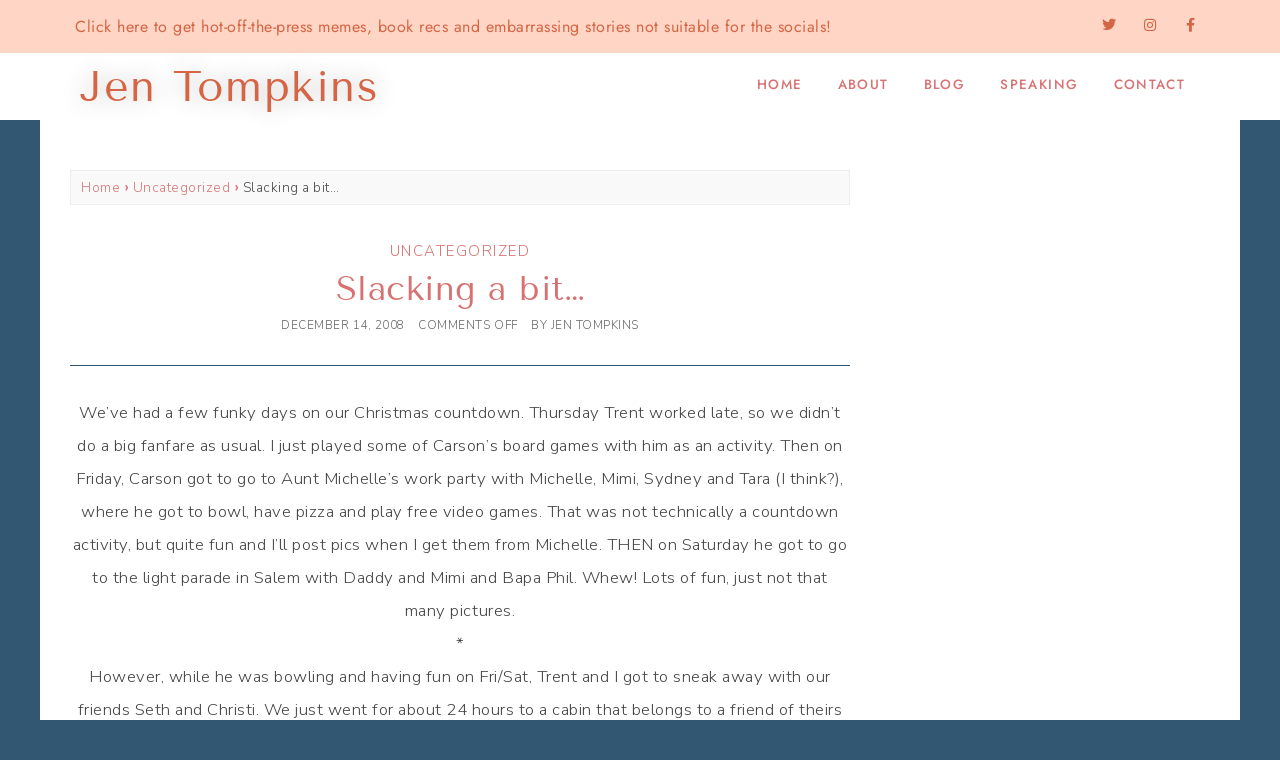

--- FILE ---
content_type: text/html; charset=UTF-8
request_url: https://www.jentompkins.com/2008/12/14/slacking-a-bit/
body_size: 14590
content:
<!DOCTYPE html>
<html lang="en-US">
<head>
<meta charset="UTF-8" />
<meta name="viewport" content="width=device-width, initial-scale=1.0" />
<title>Slacking a bit&#8230; &#8211; Jen Tompkins</title>
<meta name='robots' content='max-image-preview:large' />
<link rel='dns-prefetch' href='//fonts.googleapis.com' />
<link rel="alternate" type="application/rss+xml" title="Jen Tompkins &raquo; Feed" href="https://www.jentompkins.com/feed/" />
<link rel="alternate" title="oEmbed (JSON)" type="application/json+oembed" href="https://www.jentompkins.com/wp-json/oembed/1.0/embed?url=https%3A%2F%2Fwww.jentompkins.com%2F2008%2F12%2F14%2Fslacking-a-bit%2F" />
<link rel="alternate" title="oEmbed (XML)" type="text/xml+oembed" href="https://www.jentompkins.com/wp-json/oembed/1.0/embed?url=https%3A%2F%2Fwww.jentompkins.com%2F2008%2F12%2F14%2Fslacking-a-bit%2F&#038;format=xml" />
<link rel="preconnect" href="https://fonts.gstatic.com" crossorigin>
<link rel="preload" href="https://www.jentompkins.com/wp-content/themes/ChicSavvy/fontawesome/webfonts/fa-brands-400.woff2" as="font" type="font/woff2" crossorigin>
<link rel="preload" href="https://www.jentompkins.com/wp-content/themes/ChicSavvy/fontawesome/webfonts/fa-solid-900.woff2" as="font" type="font/woff2" crossorigin>
<style id='wp-img-auto-sizes-contain-inline-css' type='text/css'>
img:is([sizes=auto i],[sizes^="auto," i]){contain-intrinsic-size:3000px 1500px}
/*# sourceURL=wp-img-auto-sizes-contain-inline-css */
</style>
<link rel='stylesheet' id='ace-style-css' href='https://www.jentompkins.com/wp-content/themes/ChicSavvy/style.css?ver=6.9' type='text/css' media='all' />
<link rel='stylesheet' id='ace-fonts-css' href='https://www.jentompkins.com/wp-content/themes/ChicSavvy/style-fonts.css?ver=6.9' type='text/css' media='all' />
<link rel='stylesheet' id='google-webfont-css' href='//fonts.googleapis.com/css2?family=Muli%3Aital%2Cwght%400%2C400%3B0%2C600%3B0%2C700%3B0%2C800%3B0%2C900%3B1%2C400%3B1%2C600%3B1%2C700%3B1%2C800%3B1%2C900&#038;display=swap&#038;ver=6.9' type='text/css' media='all' />
<link rel='stylesheet' id='sbi_styles-css' href='https://www.jentompkins.com/wp-content/plugins/instagram-feed/css/sbi-styles.min.css?ver=6.10.0' type='text/css' media='all' />
<style id='wp-emoji-styles-inline-css' type='text/css'>

	img.wp-smiley, img.emoji {
		display: inline !important;
		border: none !important;
		box-shadow: none !important;
		height: 1em !important;
		width: 1em !important;
		margin: 0 0.07em !important;
		vertical-align: -0.1em !important;
		background: none !important;
		padding: 0 !important;
	}
/*# sourceURL=wp-emoji-styles-inline-css */
</style>
<link rel='stylesheet' id='wp-block-library-css' href='https://www.jentompkins.com/wp-includes/css/dist/block-library/style.min.css?ver=6.9' type='text/css' media='all' />
<style id='classic-theme-styles-inline-css' type='text/css'>
/*! This file is auto-generated */
.wp-block-button__link{color:#fff;background-color:#32373c;border-radius:9999px;box-shadow:none;text-decoration:none;padding:calc(.667em + 2px) calc(1.333em + 2px);font-size:1.125em}.wp-block-file__button{background:#32373c;color:#fff;text-decoration:none}
/*# sourceURL=/wp-includes/css/classic-themes.min.css */
</style>
<style id='global-styles-inline-css' type='text/css'>
:root{--wp--preset--aspect-ratio--square: 1;--wp--preset--aspect-ratio--4-3: 4/3;--wp--preset--aspect-ratio--3-4: 3/4;--wp--preset--aspect-ratio--3-2: 3/2;--wp--preset--aspect-ratio--2-3: 2/3;--wp--preset--aspect-ratio--16-9: 16/9;--wp--preset--aspect-ratio--9-16: 9/16;--wp--preset--color--black: #000000;--wp--preset--color--cyan-bluish-gray: #abb8c3;--wp--preset--color--white: #ffffff;--wp--preset--color--pale-pink: #f78da7;--wp--preset--color--vivid-red: #cf2e2e;--wp--preset--color--luminous-vivid-orange: #ff6900;--wp--preset--color--luminous-vivid-amber: #fcb900;--wp--preset--color--light-green-cyan: #7bdcb5;--wp--preset--color--vivid-green-cyan: #00d084;--wp--preset--color--pale-cyan-blue: #8ed1fc;--wp--preset--color--vivid-cyan-blue: #0693e3;--wp--preset--color--vivid-purple: #9b51e0;--wp--preset--gradient--vivid-cyan-blue-to-vivid-purple: linear-gradient(135deg,rgb(6,147,227) 0%,rgb(155,81,224) 100%);--wp--preset--gradient--light-green-cyan-to-vivid-green-cyan: linear-gradient(135deg,rgb(122,220,180) 0%,rgb(0,208,130) 100%);--wp--preset--gradient--luminous-vivid-amber-to-luminous-vivid-orange: linear-gradient(135deg,rgb(252,185,0) 0%,rgb(255,105,0) 100%);--wp--preset--gradient--luminous-vivid-orange-to-vivid-red: linear-gradient(135deg,rgb(255,105,0) 0%,rgb(207,46,46) 100%);--wp--preset--gradient--very-light-gray-to-cyan-bluish-gray: linear-gradient(135deg,rgb(238,238,238) 0%,rgb(169,184,195) 100%);--wp--preset--gradient--cool-to-warm-spectrum: linear-gradient(135deg,rgb(74,234,220) 0%,rgb(151,120,209) 20%,rgb(207,42,186) 40%,rgb(238,44,130) 60%,rgb(251,105,98) 80%,rgb(254,248,76) 100%);--wp--preset--gradient--blush-light-purple: linear-gradient(135deg,rgb(255,206,236) 0%,rgb(152,150,240) 100%);--wp--preset--gradient--blush-bordeaux: linear-gradient(135deg,rgb(254,205,165) 0%,rgb(254,45,45) 50%,rgb(107,0,62) 100%);--wp--preset--gradient--luminous-dusk: linear-gradient(135deg,rgb(255,203,112) 0%,rgb(199,81,192) 50%,rgb(65,88,208) 100%);--wp--preset--gradient--pale-ocean: linear-gradient(135deg,rgb(255,245,203) 0%,rgb(182,227,212) 50%,rgb(51,167,181) 100%);--wp--preset--gradient--electric-grass: linear-gradient(135deg,rgb(202,248,128) 0%,rgb(113,206,126) 100%);--wp--preset--gradient--midnight: linear-gradient(135deg,rgb(2,3,129) 0%,rgb(40,116,252) 100%);--wp--preset--font-size--small: 13px;--wp--preset--font-size--medium: 20px;--wp--preset--font-size--large: 36px;--wp--preset--font-size--x-large: 42px;--wp--preset--spacing--20: 0.44rem;--wp--preset--spacing--30: 0.67rem;--wp--preset--spacing--40: 1rem;--wp--preset--spacing--50: 1.5rem;--wp--preset--spacing--60: 2.25rem;--wp--preset--spacing--70: 3.38rem;--wp--preset--spacing--80: 5.06rem;--wp--preset--shadow--natural: 6px 6px 9px rgba(0, 0, 0, 0.2);--wp--preset--shadow--deep: 12px 12px 50px rgba(0, 0, 0, 0.4);--wp--preset--shadow--sharp: 6px 6px 0px rgba(0, 0, 0, 0.2);--wp--preset--shadow--outlined: 6px 6px 0px -3px rgb(255, 255, 255), 6px 6px rgb(0, 0, 0);--wp--preset--shadow--crisp: 6px 6px 0px rgb(0, 0, 0);}:where(.is-layout-flex){gap: 0.5em;}:where(.is-layout-grid){gap: 0.5em;}body .is-layout-flex{display: flex;}.is-layout-flex{flex-wrap: wrap;align-items: center;}.is-layout-flex > :is(*, div){margin: 0;}body .is-layout-grid{display: grid;}.is-layout-grid > :is(*, div){margin: 0;}:where(.wp-block-columns.is-layout-flex){gap: 2em;}:where(.wp-block-columns.is-layout-grid){gap: 2em;}:where(.wp-block-post-template.is-layout-flex){gap: 1.25em;}:where(.wp-block-post-template.is-layout-grid){gap: 1.25em;}.has-black-color{color: var(--wp--preset--color--black) !important;}.has-cyan-bluish-gray-color{color: var(--wp--preset--color--cyan-bluish-gray) !important;}.has-white-color{color: var(--wp--preset--color--white) !important;}.has-pale-pink-color{color: var(--wp--preset--color--pale-pink) !important;}.has-vivid-red-color{color: var(--wp--preset--color--vivid-red) !important;}.has-luminous-vivid-orange-color{color: var(--wp--preset--color--luminous-vivid-orange) !important;}.has-luminous-vivid-amber-color{color: var(--wp--preset--color--luminous-vivid-amber) !important;}.has-light-green-cyan-color{color: var(--wp--preset--color--light-green-cyan) !important;}.has-vivid-green-cyan-color{color: var(--wp--preset--color--vivid-green-cyan) !important;}.has-pale-cyan-blue-color{color: var(--wp--preset--color--pale-cyan-blue) !important;}.has-vivid-cyan-blue-color{color: var(--wp--preset--color--vivid-cyan-blue) !important;}.has-vivid-purple-color{color: var(--wp--preset--color--vivid-purple) !important;}.has-black-background-color{background-color: var(--wp--preset--color--black) !important;}.has-cyan-bluish-gray-background-color{background-color: var(--wp--preset--color--cyan-bluish-gray) !important;}.has-white-background-color{background-color: var(--wp--preset--color--white) !important;}.has-pale-pink-background-color{background-color: var(--wp--preset--color--pale-pink) !important;}.has-vivid-red-background-color{background-color: var(--wp--preset--color--vivid-red) !important;}.has-luminous-vivid-orange-background-color{background-color: var(--wp--preset--color--luminous-vivid-orange) !important;}.has-luminous-vivid-amber-background-color{background-color: var(--wp--preset--color--luminous-vivid-amber) !important;}.has-light-green-cyan-background-color{background-color: var(--wp--preset--color--light-green-cyan) !important;}.has-vivid-green-cyan-background-color{background-color: var(--wp--preset--color--vivid-green-cyan) !important;}.has-pale-cyan-blue-background-color{background-color: var(--wp--preset--color--pale-cyan-blue) !important;}.has-vivid-cyan-blue-background-color{background-color: var(--wp--preset--color--vivid-cyan-blue) !important;}.has-vivid-purple-background-color{background-color: var(--wp--preset--color--vivid-purple) !important;}.has-black-border-color{border-color: var(--wp--preset--color--black) !important;}.has-cyan-bluish-gray-border-color{border-color: var(--wp--preset--color--cyan-bluish-gray) !important;}.has-white-border-color{border-color: var(--wp--preset--color--white) !important;}.has-pale-pink-border-color{border-color: var(--wp--preset--color--pale-pink) !important;}.has-vivid-red-border-color{border-color: var(--wp--preset--color--vivid-red) !important;}.has-luminous-vivid-orange-border-color{border-color: var(--wp--preset--color--luminous-vivid-orange) !important;}.has-luminous-vivid-amber-border-color{border-color: var(--wp--preset--color--luminous-vivid-amber) !important;}.has-light-green-cyan-border-color{border-color: var(--wp--preset--color--light-green-cyan) !important;}.has-vivid-green-cyan-border-color{border-color: var(--wp--preset--color--vivid-green-cyan) !important;}.has-pale-cyan-blue-border-color{border-color: var(--wp--preset--color--pale-cyan-blue) !important;}.has-vivid-cyan-blue-border-color{border-color: var(--wp--preset--color--vivid-cyan-blue) !important;}.has-vivid-purple-border-color{border-color: var(--wp--preset--color--vivid-purple) !important;}.has-vivid-cyan-blue-to-vivid-purple-gradient-background{background: var(--wp--preset--gradient--vivid-cyan-blue-to-vivid-purple) !important;}.has-light-green-cyan-to-vivid-green-cyan-gradient-background{background: var(--wp--preset--gradient--light-green-cyan-to-vivid-green-cyan) !important;}.has-luminous-vivid-amber-to-luminous-vivid-orange-gradient-background{background: var(--wp--preset--gradient--luminous-vivid-amber-to-luminous-vivid-orange) !important;}.has-luminous-vivid-orange-to-vivid-red-gradient-background{background: var(--wp--preset--gradient--luminous-vivid-orange-to-vivid-red) !important;}.has-very-light-gray-to-cyan-bluish-gray-gradient-background{background: var(--wp--preset--gradient--very-light-gray-to-cyan-bluish-gray) !important;}.has-cool-to-warm-spectrum-gradient-background{background: var(--wp--preset--gradient--cool-to-warm-spectrum) !important;}.has-blush-light-purple-gradient-background{background: var(--wp--preset--gradient--blush-light-purple) !important;}.has-blush-bordeaux-gradient-background{background: var(--wp--preset--gradient--blush-bordeaux) !important;}.has-luminous-dusk-gradient-background{background: var(--wp--preset--gradient--luminous-dusk) !important;}.has-pale-ocean-gradient-background{background: var(--wp--preset--gradient--pale-ocean) !important;}.has-electric-grass-gradient-background{background: var(--wp--preset--gradient--electric-grass) !important;}.has-midnight-gradient-background{background: var(--wp--preset--gradient--midnight) !important;}.has-small-font-size{font-size: var(--wp--preset--font-size--small) !important;}.has-medium-font-size{font-size: var(--wp--preset--font-size--medium) !important;}.has-large-font-size{font-size: var(--wp--preset--font-size--large) !important;}.has-x-large-font-size{font-size: var(--wp--preset--font-size--x-large) !important;}
:where(.wp-block-post-template.is-layout-flex){gap: 1.25em;}:where(.wp-block-post-template.is-layout-grid){gap: 1.25em;}
:where(.wp-block-term-template.is-layout-flex){gap: 1.25em;}:where(.wp-block-term-template.is-layout-grid){gap: 1.25em;}
:where(.wp-block-columns.is-layout-flex){gap: 2em;}:where(.wp-block-columns.is-layout-grid){gap: 2em;}
:root :where(.wp-block-pullquote){font-size: 1.5em;line-height: 1.6;}
/*# sourceURL=global-styles-inline-css */
</style>
<link rel='stylesheet' id='bluchic_portfolio_style-css' href='https://www.jentompkins.com/wp-content/plugins/bluchic-portfolio/bluchic_portfolio_style.css?ver=all' type='text/css' media='all' />
<link rel='stylesheet' id='colorbox-css' href='https://www.jentompkins.com/wp-content/themes/ChicSavvy/js/colorbox/colorbox.css?ver=6.9' type='text/css' media='all' />
<link rel='stylesheet' id='elementor-frontend-css' href='https://www.jentompkins.com/wp-content/plugins/elementor/assets/css/frontend.min.css?ver=3.33.4' type='text/css' media='all' />
<link rel='stylesheet' id='elementor-post-1032-css' href='https://www.jentompkins.com/wp-content/uploads/elementor/css/post-1032.css?ver=1768508684' type='text/css' media='all' />
<link rel='stylesheet' id='elementor-post-1033-css' href='https://www.jentompkins.com/wp-content/uploads/elementor/css/post-1033.css?ver=1768508684' type='text/css' media='all' />
<link rel='stylesheet' id='elementor-gf-local-jost-css' href='https://www.jentompkins.com/wp-content/uploads/elementor/google-fonts/css/jost.css?ver=1745371419' type='text/css' media='all' />
<link rel='stylesheet' id='elementor-gf-local-tenorsans-css' href='https://www.jentompkins.com/wp-content/uploads/elementor/google-fonts/css/tenorsans.css?ver=1745371421' type='text/css' media='all' />
<link rel='stylesheet' id='elementor-icons-shared-0-css' href='https://www.jentompkins.com/wp-content/plugins/elementor/assets/lib/font-awesome/css/fontawesome.min.css?ver=5.15.3' type='text/css' media='all' />
<link rel='stylesheet' id='elementor-icons-fa-brands-css' href='https://www.jentompkins.com/wp-content/plugins/elementor/assets/lib/font-awesome/css/brands.min.css?ver=5.15.3' type='text/css' media='all' />
<script type="text/javascript" src="https://www.jentompkins.com/wp-includes/js/jquery/jquery.min.js?ver=3.7.1" id="jquery-core-js"></script>
<script type="text/javascript" src="https://www.jentompkins.com/wp-includes/js/jquery/jquery-migrate.min.js?ver=3.4.1" id="jquery-migrate-js"></script>
<script type="text/javascript" defer src="https://www.jentompkins.com/wp-content/themes/ChicSavvy/js/scripts.js" id="scripts-js"></script>
<link rel="https://api.w.org/" href="https://www.jentompkins.com/wp-json/" /><link rel="alternate" title="JSON" type="application/json" href="https://www.jentompkins.com/wp-json/wp/v2/posts/522" /><link rel="EditURI" type="application/rsd+xml" title="RSD" href="https://www.jentompkins.com/xmlrpc.php?rsd" />
<meta name="generator" content="WordPress 6.9" />
<link rel="canonical" href="https://www.jentompkins.com/2008/12/14/slacking-a-bit/" />
<link rel='shortlink' href='https://www.jentompkins.com/?p=522' />

	<style type="text/css">
							
	a {color: #d87272;} 	
	a:hover {color: #d87272;}	
		
				button:hover, .post-button:hover,
	.article .post-read-more a:hover,
	.input-button:hover, input[type=submit]:hover,
	div.wpforms-container-full .wpforms-form button:hover {
	background: #5eaaad;
			}
			
	.side-search-form .sideform-button:hover {color: #5eaaad;}	
		
	.nav li.nav-button a:hover, .nav li.nav-button .current-menu-item > a, .nav li.nav-button .current-menu-ancestor > a, .nav li.nav-button .current_page_item > a, .nav li.nav-button .current_page_ancestor > a {background: #5eaaad;}	
		
	.article .post-header:after, .side-widget {border-color: #325772;}	
		
		
	.flex-caption {background: #fff7f7;}	
		
		
		
		
		
	.footer-widget h6 {color: #5eaaad;}	
		
															
																
		
		
		
	.container {background: #ffffff;}	
		
			.wp-block-button .wp-block-button__link:hover {background: #5eaaad; }
	.wp-block-button.is-style-outline .wp-block-button__link:hover {background: transparent; border-color: #5eaaad; color: #5eaaad;}
		  </style>
<meta name="generator" content="Elementor 3.33.4; features: additional_custom_breakpoints; settings: css_print_method-external, google_font-enabled, font_display-auto">
			<style>
				.e-con.e-parent:nth-of-type(n+4):not(.e-lazyloaded):not(.e-no-lazyload),
				.e-con.e-parent:nth-of-type(n+4):not(.e-lazyloaded):not(.e-no-lazyload) * {
					background-image: none !important;
				}
				@media screen and (max-height: 1024px) {
					.e-con.e-parent:nth-of-type(n+3):not(.e-lazyloaded):not(.e-no-lazyload),
					.e-con.e-parent:nth-of-type(n+3):not(.e-lazyloaded):not(.e-no-lazyload) * {
						background-image: none !important;
					}
				}
				@media screen and (max-height: 640px) {
					.e-con.e-parent:nth-of-type(n+2):not(.e-lazyloaded):not(.e-no-lazyload),
					.e-con.e-parent:nth-of-type(n+2):not(.e-lazyloaded):not(.e-no-lazyload) * {
						background-image: none !important;
					}
				}
			</style>
			<style type="text/css" id="custom-background-css">
body.custom-background { background-color: #325772; }
</style>
	<link rel="icon" href="https://www.jentompkins.com/wp-content/uploads/2021/05/Favicon-3.jpg" sizes="32x32" />
<link rel="icon" href="https://www.jentompkins.com/wp-content/uploads/2021/05/Favicon-3.jpg" sizes="192x192" />
<link rel="apple-touch-icon" href="https://www.jentompkins.com/wp-content/uploads/2021/05/Favicon-3.jpg" />
<meta name="msapplication-TileImage" content="https://www.jentompkins.com/wp-content/uploads/2021/05/Favicon-3.jpg" />
</head>

<body class="wp-singular post-template-default single single-post postid-522 single-format-standard custom-background wp-theme-ChicSavvy elementor-default elementor-kit-1922" itemscope itemtype="https://schema.org/WebPage">


<span class="back-top"><i class="fas fa-angle-up"></i></span>




<section class="wrap">

  <header class="header" id="header" itemscope itemtype="https://schema.org/WPHeader">  	<div class="hidden">
		<h5 class="site-title"><a href="https://www.jentompkins.com" rel="home" itemprop="url">Jen Tompkins</a></h5>		<p class="site-description"></p>
	</div>
    		<div data-elementor-type="wp-post" data-elementor-id="1032" class="elementor elementor-1032">
						<section class="elementor-section elementor-top-section elementor-element elementor-element-53f3e674 elementor-section-stretched elementor-section-full_width elementor-section-height-default elementor-section-height-default" data-id="53f3e674" data-element_type="section" data-settings="{&quot;stretch_section&quot;:&quot;section-stretched&quot;,&quot;background_background&quot;:&quot;classic&quot;}">
						<div class="elementor-container elementor-column-gap-narrow">
					<div class="elementor-column elementor-col-100 elementor-top-column elementor-element elementor-element-1fa2da" data-id="1fa2da" data-element_type="column">
			<div class="elementor-widget-wrap elementor-element-populated">
						<section class="elementor-section elementor-inner-section elementor-element elementor-element-809a15 elementor-section-content-middle elementor-section-boxed elementor-section-height-default elementor-section-height-default" data-id="809a15" data-element_type="section">
						<div class="elementor-container elementor-column-gap-narrow">
					<div class="elementor-column elementor-col-50 elementor-inner-column elementor-element elementor-element-5807c172" data-id="5807c172" data-element_type="column">
			<div class="elementor-widget-wrap elementor-element-populated">
						<div class="elementor-element elementor-element-6e0eb346 elementor-widget elementor-widget-heading" data-id="6e0eb346" data-element_type="widget" data-widget_type="heading.default">
				<div class="elementor-widget-container">
					<h2 class="elementor-heading-title elementor-size-default"><a href="https://mailchi.mp/62bb1d769f42/newsletter-subscription" target="_blank">Click here to get hot-off-the-press memes, book recs and embarrassing stories not suitable for the socials!</a></h2>				</div>
				</div>
					</div>
		</div>
				<div class="elementor-column elementor-col-50 elementor-inner-column elementor-element elementor-element-14a817fa" data-id="14a817fa" data-element_type="column">
			<div class="elementor-widget-wrap elementor-element-populated">
						<div class="elementor-element elementor-element-111bc184 elementor-shape-circle e-grid-align-mobile-center e-grid-align-right elementor-grid-mobile-0 elementor-grid-0 elementor-widget elementor-widget-social-icons" data-id="111bc184" data-element_type="widget" data-widget_type="social-icons.default">
				<div class="elementor-widget-container">
							<div class="elementor-social-icons-wrapper elementor-grid" role="list">
							<span class="elementor-grid-item" role="listitem">
					<a class="elementor-icon elementor-social-icon elementor-social-icon-twitter elementor-repeater-item-22c04b7" href="https://twitter.com/jentompkins" target="_blank" rel="noopener">
						<span class="elementor-screen-only">Twitter</span>
						<i aria-hidden="true" class="fab fa-twitter"></i>					</a>
				</span>
							<span class="elementor-grid-item" role="listitem">
					<a class="elementor-icon elementor-social-icon elementor-social-icon-instagram elementor-repeater-item-2788455" href="https://instagram.com/jenbunchtompkins" target="_blank" rel="noopener">
						<span class="elementor-screen-only">Instagram</span>
						<i aria-hidden="true" class="fab fa-instagram"></i>					</a>
				</span>
							<span class="elementor-grid-item" role="listitem">
					<a class="elementor-icon elementor-social-icon elementor-social-icon-facebook-f elementor-repeater-item-c6be3ac" href="https://www.facebook.com/jen.bunchtompkins" target="_blank" rel="noopener">
						<span class="elementor-screen-only">Facebook-f</span>
						<i aria-hidden="true" class="fab fa-facebook-f"></i>					</a>
				</span>
					</div>
						</div>
				</div>
					</div>
		</div>
					</div>
		</section>
					</div>
		</div>
					</div>
		</section>
				<section class="elementor-section elementor-top-section elementor-element elementor-element-61beb64 elementor-section-boxed elementor-section-height-default elementor-section-height-default" data-id="61beb64" data-element_type="section">
						<div class="elementor-container elementor-column-gap-default">
					<div class="elementor-column elementor-col-50 elementor-top-column elementor-element elementor-element-88f54be" data-id="88f54be" data-element_type="column">
			<div class="elementor-widget-wrap elementor-element-populated">
						<div class="elementor-element elementor-element-05da63c elementor-widget elementor-widget-heading" data-id="05da63c" data-element_type="widget" data-widget_type="heading.default">
				<div class="elementor-widget-container">
					<h2 class="elementor-heading-title elementor-size-default">Jen Tompkins</h2>				</div>
				</div>
					</div>
		</div>
				<div class="elementor-column elementor-col-50 elementor-top-column elementor-element elementor-element-13a223f" data-id="13a223f" data-element_type="column">
			<div class="elementor-widget-wrap elementor-element-populated">
						<div class="elementor-element elementor-element-d8625a8 nav nav-right elementor-widget elementor-widget-wp-widget-nav_menu" data-id="d8625a8" data-element_type="widget" data-widget_type="wp-widget-nav_menu.default">
				<div class="elementor-widget-container">
					<div class="menu-chicsavvy-menu-container"><ul id="menu-chicsavvy-menu" class="menu"><li id="menu-item-1956" class="menu-item menu-item-type-post_type menu-item-object-page menu-item-home menu-item-1956"><a href="https://www.jentompkins.com/">Home</a></li>
<li id="menu-item-1930" class="menu-item menu-item-type-post_type menu-item-object-page menu-item-1930"><a href="https://www.jentompkins.com/about/">About</a></li>
<li id="menu-item-1957" class="menu-item menu-item-type-post_type menu-item-object-page current_page_parent menu-item-1957"><a href="https://www.jentompkins.com/blog/">Blog</a></li>
<li id="menu-item-2175" class="menu-item menu-item-type-post_type menu-item-object-page menu-item-2175"><a href="https://www.jentompkins.com/speaking-2-0/">Speaking</a></li>
<li id="menu-item-1958" class="menu-item menu-item-type-post_type menu-item-object-page menu-item-1958"><a href="https://www.jentompkins.com/contact-2/">Contact</a></li>
</ul></div>				</div>
				</div>
					</div>
		</div>
					</div>
		</section>
				</div>
		  </header>
  
<section class="container">

<main class="section">

	<div class="breadcrumb" itemprop="breadcrumb"><a href="https://www.jentompkins.com">Home</a>  <a href="https://www.jentompkins.com/category/uncategorized/">Uncategorized</a>  <span class="current">Slacking a bit&#8230;</span></div>
	
		<article class="article post-522 post type-post status-publish format-standard hentry category-uncategorized" id="post-522" itemscope itemprop="mainEntity" itemtype="https://schema.org/CreativeWork">

            <div class="post-category"><a href="https://www.jentompkins.com/category/uncategorized/" rel="category tag">Uncategorized</a></div>          <header class="post-header">
					<h1 class="post-title entry-title" itemprop="headline"><a itemscope itemprop="mainEntityOfPage" itemType="https://schema.org/WebPage" href="https://www.jentompkins.com/2008/12/14/slacking-a-bit/" rel="bookmark" title="Slacking a bit&#8230;" target="_blank">Slacking a bit&#8230;</a></h1>
		        <ul class="post-meta">
      <li class="post-date"><span itemprop="dateModified"><time itemprop="datePublished" content="December 14, 2008" class="updated">December 14, 2008</time></span></li>      <!--<li class="post-category"><a href="https://www.jentompkins.com/category/uncategorized/" rel="category tag">Uncategorized</a></li>-->
      <li class="post-comment"><span>Comments Off<span class="screen-reader-text"> on Slacking a bit&#8230;</span></span></li>      <li class="post-author">by <span itemprop="author" itemscope itemtype="https://schema.org/Person" class="author vcard"><span itemprop="name" class="fn">Jen Tompkins</span></span></li>    </ul><!-- .post-meta -->
      </header>

	<article class="post-content entry-content" itemprop="text">

		<div align="center">We&#8217;ve had a few funky days on our Christmas countdown. Thursday Trent worked late, so we didn&#8217;t do a big fanfare as usual. I just played some of Carson&#8217;s board games with him as an activity. Then on Friday, Carson got to go to Aunt Michelle&#8217;s work party with Michelle, Mimi, Sydney and Tara (I think?), where he got to bowl, have pizza and play free video games. That was not technically a countdown activity, but quite fun and I&#8217;ll post pics when I get them from Michelle. THEN on Saturday he got to go to the light parade in Salem with Daddy and Mimi and Bapa Phil. Whew! Lots of fun, just not that many pictures.</div>
<div align="center">*</div>
<div align="center">However, while he was bowling and having fun on Fri/Sat, Trent and I got to sneak away with our friends Seth and Christi. We just went for about 24 hours to a cabin that belongs to a friend of theirs about 45 minutes away. It was so fun to have an entire afternoon and evening to just relax, hang out, eat, play games, watch movies&#8230;so fun! This is blurry, but it is a pic of the view out the living room window where we stayed. It was along the North Fork of the Santiam river for those of you who would know what I&#8217;m talking about.<a href="http://3.bp.blogspot.com/_1mkJudRFK94/SUV5IlKZiAI/AAAAAAAAC8w/_QT9U4Kh1kM/s1600-h/12-14+013.jpg" rel="colorbox" class="colorbox"><img decoding="async" id="BLOGGER_PHOTO_ID_5279759326483417090" style="DISPLAY: block; MARGIN: 0px auto 10px; WIDTH: 320px; CURSOR: hand; HEIGHT: 240px; TEXT-ALIGN: center" alt="" src="http://3.bp.blogspot.com/_1mkJudRFK94/SUV5IlKZiAI/AAAAAAAAC8w/_QT9U4Kh1kM/s320/12-14+013.jpg" border="0" /></a> We borrowed Rock Band and played it a lot. 🙂 Look at the concentration on our faces!<br /><a href="http://4.bp.blogspot.com/_1mkJudRFK94/SUV5Gud-vqI/AAAAAAAAC8o/lfcqgoa0i9I/s1600-h/12-14+017.jpg" rel="colorbox" class="colorbox"><img decoding="async" id="BLOGGER_PHOTO_ID_5279759294621728418" style="DISPLAY: block; MARGIN: 0px auto 10px; WIDTH: 320px; CURSOR: hand; HEIGHT: 240px; TEXT-ALIGN: center" alt="" src="http://4.bp.blogspot.com/_1mkJudRFK94/SUV5Gud-vqI/AAAAAAAAC8o/lfcqgoa0i9I/s320/12-14+017.jpg" border="0" /></a><br />Switching drummers.<br /><a href="http://3.bp.blogspot.com/_1mkJudRFK94/SUV5GfmuRSI/AAAAAAAAC8g/RemuwIwCuE8/s1600-h/12-14+006.jpg" rel="colorbox" class="colorbox"><img decoding="async" id="BLOGGER_PHOTO_ID_5279759290631865634" style="DISPLAY: block; MARGIN: 0px auto 10px; WIDTH: 320px; CURSOR: hand; HEIGHT: 240px; TEXT-ALIGN: center" alt="" src="http://3.bp.blogspot.com/_1mkJudRFK94/SUV5GfmuRSI/AAAAAAAAC8g/RemuwIwCuE8/s320/12-14+006.jpg" border="0" /></a> Here&#8217;s some pics of Sydney, who got ahold of the instructions for Chutes and Ladders while Carson and I were playing. She helped us follow the rules.<br /><a href="http://2.bp.blogspot.com/_1mkJudRFK94/SUV5GNWm-ZI/AAAAAAAAC8Y/opmbLrrSByM/s1600-h/12-14+001.jpg" rel="colorbox" class="colorbox"><img decoding="async" id="BLOGGER_PHOTO_ID_5279759285732440466" style="DISPLAY: block; MARGIN: 0px auto 10px; WIDTH: 320px; CURSOR: hand; HEIGHT: 240px; TEXT-ALIGN: center" alt="" src="http://2.bp.blogspot.com/_1mkJudRFK94/SUV5GNWm-ZI/AAAAAAAAC8Y/opmbLrrSByM/s320/12-14+001.jpg" border="0" /></a></p>
<div><a href="http://4.bp.blogspot.com/_1mkJudRFK94/SUV5FsUy9eI/AAAAAAAAC8Q/gN5nqUEYGDQ/s1600-h/12-14+005.jpg" rel="colorbox" class="colorbox"><img decoding="async" id="BLOGGER_PHOTO_ID_5279759276866467298" style="DISPLAY: block; MARGIN: 0px auto 10px; WIDTH: 240px; CURSOR: hand; HEIGHT: 320px; TEXT-ALIGN: center" alt="" src="http://4.bp.blogspot.com/_1mkJudRFK94/SUV5FsUy9eI/AAAAAAAAC8Q/gN5nqUEYGDQ/s320/12-14+005.jpg" border="0" /></a></p>
<p></p>
<div></div>
</div>
<p></div>

		
		
		
	</article><!-- .post-content -->

	<footer class="post-footer">

		
		<ul class="footer-navi">
			<li class="previous" rel="prev">&laquo; <a href="https://www.jentompkins.com/2008/12/11/chop-chop-dilly-bars-jesus-and-poop/" rel="prev">Chop-chop, Dilly Bars, Jesus and Poop</a></li>			<li class="next" rel="next"><a href="https://www.jentompkins.com/2008/12/15/long-snow-post/" rel="next">LONG Snow Post</a> &raquo;</li>		</ul>

		
		
	</footer><!-- .post-footer -->

	
</article><!-- .article -->

	
</main><!-- .section -->

<aside class="aside" id="aside" role="complementary" itemscope itemtype="https://schema.org/WPSideBar">
    </aside><!-- .aside -->

  
  </section><!-- .container -->

  
<footer class="footer" id="footer" itemscope itemtype="https://schema.org/WPFooter">		<div data-elementor-type="wp-post" data-elementor-id="1033" class="elementor elementor-1033">
						<section class="elementor-section elementor-top-section elementor-element elementor-element-70703b7 elementor-section-boxed elementor-section-height-default elementor-section-height-default" data-id="70703b7" data-element_type="section" data-settings="{&quot;background_background&quot;:&quot;classic&quot;}">
						<div class="elementor-container elementor-column-gap-default">
					<div class="elementor-column elementor-col-100 elementor-top-column elementor-element elementor-element-3c62314" data-id="3c62314" data-element_type="column" data-settings="{&quot;background_background&quot;:&quot;classic&quot;}">
			<div class="elementor-widget-wrap elementor-element-populated">
						<div class="elementor-element elementor-element-10e28bbd elementor-widget elementor-widget-heading" data-id="10e28bbd" data-element_type="widget" data-widget_type="heading.default">
				<div class="elementor-widget-container">
					<h3 class="elementor-heading-title elementor-size-default"><a href="https://www.instagram.com/jenbunchtompkins">Come say hello on Instagram @jenbunchtompkins</a></h3>				</div>
				</div>
				<div class="elementor-element elementor-element-254ab6ba elementor-widget elementor-widget-shortcode" data-id="254ab6ba" data-element_type="widget" data-widget_type="shortcode.default">
				<div class="elementor-widget-container">
							<div class="elementor-shortcode">
<div id="sb_instagram"  class="sbi sbi_mob_col_1 sbi_tab_col_2 sbi_col_4" style="padding-bottom: 10px; width: 100%;"	 data-feedid="sbi_17841400330960841#4"  data-res="auto" data-cols="4" data-colsmobile="1" data-colstablet="2" data-num="4" data-nummobile="" data-item-padding="5"	 data-shortcode-atts="{&quot;num&quot;:&quot;5&quot;,&quot;cols&quot;:&quot;5&quot;,&quot;imagepadding&quot;:&quot;10&quot;,&quot;disablemobile&quot;:&quot;true&quot;,&quot;showheader&quot;:&quot;false&quot;,&quot;showbutton&quot;:&quot;false&quot;,&quot;showfollow&quot;:&quot;false&quot;}"  data-postid="1033" data-locatornonce="07c576c2b2" data-imageaspectratio="1:1" data-sbi-flags="favorLocal">
	
	<div id="sbi_images"  style="gap: 10px;">
		<div class="sbi_item sbi_type_carousel sbi_new sbi_transition"
	id="sbi_17928516470694233" data-date="1684117385">
	<div class="sbi_photo_wrap">
		<a class="sbi_photo" href="https://www.instagram.com/p/CsPzO1YrFVC/" target="_blank" rel="noopener nofollow"
			data-full-res="https://scontent-iad3-1.cdninstagram.com/v/t51.29350-15/347234085_1027999548181659_338517364120523235_n.jpg?_nc_cat=109&#038;ccb=1-7&#038;_nc_sid=8ae9d6&#038;_nc_ohc=nOv-a8KApbQAX_LMi5v&#038;_nc_ht=scontent-iad3-1.cdninstagram.com&#038;edm=ANo9K5cEAAAA&#038;oh=00_AfCEa-vGSZm0Ds7TNHkdzCAn4rXm9a1hYeTZIdm0QvqSQQ&#038;oe=647451E7"
			data-img-src-set="{&quot;d&quot;:&quot;https:\/\/scontent-iad3-1.cdninstagram.com\/v\/t51.29350-15\/347234085_1027999548181659_338517364120523235_n.jpg?_nc_cat=109&amp;ccb=1-7&amp;_nc_sid=8ae9d6&amp;_nc_ohc=nOv-a8KApbQAX_LMi5v&amp;_nc_ht=scontent-iad3-1.cdninstagram.com&amp;edm=ANo9K5cEAAAA&amp;oh=00_AfCEa-vGSZm0Ds7TNHkdzCAn4rXm9a1hYeTZIdm0QvqSQQ&amp;oe=647451E7&quot;,&quot;150&quot;:&quot;https:\/\/scontent-iad3-1.cdninstagram.com\/v\/t51.29350-15\/347234085_1027999548181659_338517364120523235_n.jpg?_nc_cat=109&amp;ccb=1-7&amp;_nc_sid=8ae9d6&amp;_nc_ohc=nOv-a8KApbQAX_LMi5v&amp;_nc_ht=scontent-iad3-1.cdninstagram.com&amp;edm=ANo9K5cEAAAA&amp;oh=00_AfCEa-vGSZm0Ds7TNHkdzCAn4rXm9a1hYeTZIdm0QvqSQQ&amp;oe=647451E7&quot;,&quot;320&quot;:&quot;https:\/\/scontent-iad3-1.cdninstagram.com\/v\/t51.29350-15\/347234085_1027999548181659_338517364120523235_n.jpg?_nc_cat=109&amp;ccb=1-7&amp;_nc_sid=8ae9d6&amp;_nc_ohc=nOv-a8KApbQAX_LMi5v&amp;_nc_ht=scontent-iad3-1.cdninstagram.com&amp;edm=ANo9K5cEAAAA&amp;oh=00_AfCEa-vGSZm0Ds7TNHkdzCAn4rXm9a1hYeTZIdm0QvqSQQ&amp;oe=647451E7&quot;,&quot;640&quot;:&quot;https:\/\/scontent-iad3-1.cdninstagram.com\/v\/t51.29350-15\/347234085_1027999548181659_338517364120523235_n.jpg?_nc_cat=109&amp;ccb=1-7&amp;_nc_sid=8ae9d6&amp;_nc_ohc=nOv-a8KApbQAX_LMi5v&amp;_nc_ht=scontent-iad3-1.cdninstagram.com&amp;edm=ANo9K5cEAAAA&amp;oh=00_AfCEa-vGSZm0Ds7TNHkdzCAn4rXm9a1hYeTZIdm0QvqSQQ&amp;oe=647451E7&quot;}">
			<span class="sbi-screenreader">Mother’s Day weekend at the coast with our peeps w</span>
			<svg class="svg-inline--fa fa-clone fa-w-16 sbi_lightbox_carousel_icon" aria-hidden="true" aria-label="Clone" data-fa-proƒcessed="" data-prefix="far" data-icon="clone" role="img" xmlns="http://www.w3.org/2000/svg" viewBox="0 0 512 512">
                    <path fill="currentColor" d="M464 0H144c-26.51 0-48 21.49-48 48v48H48c-26.51 0-48 21.49-48 48v320c0 26.51 21.49 48 48 48h320c26.51 0 48-21.49 48-48v-48h48c26.51 0 48-21.49 48-48V48c0-26.51-21.49-48-48-48zM362 464H54a6 6 0 0 1-6-6V150a6 6 0 0 1 6-6h42v224c0 26.51 21.49 48 48 48h224v42a6 6 0 0 1-6 6zm96-96H150a6 6 0 0 1-6-6V54a6 6 0 0 1 6-6h308a6 6 0 0 1 6 6v308a6 6 0 0 1-6 6z"></path>
                </svg>						<img decoding="async" src="https://www.jentompkins.com/wp-content/plugins/instagram-feed/img/placeholder.png" alt="Mother’s Day weekend at the coast with our peeps was a perfect smash of lots of special memories. Bocce ball at sunset, breaking our record of pancakes that has been building for 7 years (101 pancakes for Hwy 101–yes, it is insane and unwise, but how much longer will we have all 7 teenagers with us?!) bonfire s’mores, and 2 gorgeous beach days at the Oregon coast which is like winning the lottery in May!  Grateful for these dear friends and these kids that made me a mom. Sending love to all the mamas in my life, especially my own! ❤️" aria-hidden="true">
		</a>
	</div>
</div><div class="sbi_item sbi_type_carousel sbi_new sbi_transition"
	id="sbi_17992938868902086" data-date="1683645355">
	<div class="sbi_photo_wrap">
		<a class="sbi_photo" href="https://www.instagram.com/p/CsBu55QLMHH/" target="_blank" rel="noopener nofollow"
			data-full-res="https://scontent-iad3-1.cdninstagram.com/v/t51.29350-15/345453389_956793302437739_8335655969464730869_n.jpg?_nc_cat=108&#038;ccb=1-7&#038;_nc_sid=8ae9d6&#038;_nc_ohc=amngBTKNT2AAX_LFEEC&#038;_nc_ht=scontent-iad3-1.cdninstagram.com&#038;edm=ANo9K5cEAAAA&#038;oh=00_AfAaj8kS156dgWcl0L7R9q2T15TF8KAcvm7o1bjWCP1cJA&#038;oe=64730F15"
			data-img-src-set="{&quot;d&quot;:&quot;https:\/\/scontent-iad3-1.cdninstagram.com\/v\/t51.29350-15\/345453389_956793302437739_8335655969464730869_n.jpg?_nc_cat=108&amp;ccb=1-7&amp;_nc_sid=8ae9d6&amp;_nc_ohc=amngBTKNT2AAX_LFEEC&amp;_nc_ht=scontent-iad3-1.cdninstagram.com&amp;edm=ANo9K5cEAAAA&amp;oh=00_AfAaj8kS156dgWcl0L7R9q2T15TF8KAcvm7o1bjWCP1cJA&amp;oe=64730F15&quot;,&quot;150&quot;:&quot;https:\/\/scontent-iad3-1.cdninstagram.com\/v\/t51.29350-15\/345453389_956793302437739_8335655969464730869_n.jpg?_nc_cat=108&amp;ccb=1-7&amp;_nc_sid=8ae9d6&amp;_nc_ohc=amngBTKNT2AAX_LFEEC&amp;_nc_ht=scontent-iad3-1.cdninstagram.com&amp;edm=ANo9K5cEAAAA&amp;oh=00_AfAaj8kS156dgWcl0L7R9q2T15TF8KAcvm7o1bjWCP1cJA&amp;oe=64730F15&quot;,&quot;320&quot;:&quot;https:\/\/scontent-iad3-1.cdninstagram.com\/v\/t51.29350-15\/345453389_956793302437739_8335655969464730869_n.jpg?_nc_cat=108&amp;ccb=1-7&amp;_nc_sid=8ae9d6&amp;_nc_ohc=amngBTKNT2AAX_LFEEC&amp;_nc_ht=scontent-iad3-1.cdninstagram.com&amp;edm=ANo9K5cEAAAA&amp;oh=00_AfAaj8kS156dgWcl0L7R9q2T15TF8KAcvm7o1bjWCP1cJA&amp;oe=64730F15&quot;,&quot;640&quot;:&quot;https:\/\/scontent-iad3-1.cdninstagram.com\/v\/t51.29350-15\/345453389_956793302437739_8335655969464730869_n.jpg?_nc_cat=108&amp;ccb=1-7&amp;_nc_sid=8ae9d6&amp;_nc_ohc=amngBTKNT2AAX_LFEEC&amp;_nc_ht=scontent-iad3-1.cdninstagram.com&amp;edm=ANo9K5cEAAAA&amp;oh=00_AfAaj8kS156dgWcl0L7R9q2T15TF8KAcvm7o1bjWCP1cJA&amp;oe=64730F15&quot;}">
			<span class="sbi-screenreader">Over spring break, the 2 older kids went on a miss</span>
			<svg class="svg-inline--fa fa-clone fa-w-16 sbi_lightbox_carousel_icon" aria-hidden="true" aria-label="Clone" data-fa-proƒcessed="" data-prefix="far" data-icon="clone" role="img" xmlns="http://www.w3.org/2000/svg" viewBox="0 0 512 512">
                    <path fill="currentColor" d="M464 0H144c-26.51 0-48 21.49-48 48v48H48c-26.51 0-48 21.49-48 48v320c0 26.51 21.49 48 48 48h320c26.51 0 48-21.49 48-48v-48h48c26.51 0 48-21.49 48-48V48c0-26.51-21.49-48-48-48zM362 464H54a6 6 0 0 1-6-6V150a6 6 0 0 1 6-6h42v224c0 26.51 21.49 48 48 48h224v42a6 6 0 0 1-6 6zm96-96H150a6 6 0 0 1-6-6V54a6 6 0 0 1 6-6h308a6 6 0 0 1 6 6v308a6 6 0 0 1-6 6z"></path>
                </svg>						<img decoding="async" src="https://www.jentompkins.com/wp-content/plugins/instagram-feed/img/placeholder.png" alt="Over spring break, the 2 older kids went on a mission trip, so we had some special 2-1 time with Asher! We spent a day in Newport at @oregoncoastaquarium and exploring the town. It was so fun to be with this kid! Middle school boys are a unique breed, and sometimes it takes an entire day and undivided attention to really get some good conversations in. We sure love you, Asher Saran!

Also: it appears I’m officially the shortest person in our family. 😆" aria-hidden="true">
		</a>
	</div>
</div><div class="sbi_item sbi_type_carousel sbi_new sbi_transition"
	id="sbi_17973967337473210" data-date="1682710593">
	<div class="sbi_photo_wrap">
		<a class="sbi_photo" href="https://www.instagram.com/p/Crl3_N_v4E0/" target="_blank" rel="noopener nofollow"
			data-full-res="https://scontent-iad3-1.cdninstagram.com/v/t51.29350-15/343320661_634165201379819_8018654957831592778_n.jpg?_nc_cat=102&#038;ccb=1-7&#038;_nc_sid=8ae9d6&#038;_nc_ohc=Lx8zAxyLyIcAX9-Me5L&#038;_nc_ht=scontent-iad3-1.cdninstagram.com&#038;edm=ANo9K5cEAAAA&#038;oh=00_AfBKjt9jT14B10ens_o1gBFp-e-ra5205OyiKk5fT13RyQ&#038;oe=6472DF0F"
			data-img-src-set="{&quot;d&quot;:&quot;https:\/\/scontent-iad3-1.cdninstagram.com\/v\/t51.29350-15\/343320661_634165201379819_8018654957831592778_n.jpg?_nc_cat=102&amp;ccb=1-7&amp;_nc_sid=8ae9d6&amp;_nc_ohc=Lx8zAxyLyIcAX9-Me5L&amp;_nc_ht=scontent-iad3-1.cdninstagram.com&amp;edm=ANo9K5cEAAAA&amp;oh=00_AfBKjt9jT14B10ens_o1gBFp-e-ra5205OyiKk5fT13RyQ&amp;oe=6472DF0F&quot;,&quot;150&quot;:&quot;https:\/\/scontent-iad3-1.cdninstagram.com\/v\/t51.29350-15\/343320661_634165201379819_8018654957831592778_n.jpg?_nc_cat=102&amp;ccb=1-7&amp;_nc_sid=8ae9d6&amp;_nc_ohc=Lx8zAxyLyIcAX9-Me5L&amp;_nc_ht=scontent-iad3-1.cdninstagram.com&amp;edm=ANo9K5cEAAAA&amp;oh=00_AfBKjt9jT14B10ens_o1gBFp-e-ra5205OyiKk5fT13RyQ&amp;oe=6472DF0F&quot;,&quot;320&quot;:&quot;https:\/\/scontent-iad3-1.cdninstagram.com\/v\/t51.29350-15\/343320661_634165201379819_8018654957831592778_n.jpg?_nc_cat=102&amp;ccb=1-7&amp;_nc_sid=8ae9d6&amp;_nc_ohc=Lx8zAxyLyIcAX9-Me5L&amp;_nc_ht=scontent-iad3-1.cdninstagram.com&amp;edm=ANo9K5cEAAAA&amp;oh=00_AfBKjt9jT14B10ens_o1gBFp-e-ra5205OyiKk5fT13RyQ&amp;oe=6472DF0F&quot;,&quot;640&quot;:&quot;https:\/\/scontent-iad3-1.cdninstagram.com\/v\/t51.29350-15\/343320661_634165201379819_8018654957831592778_n.jpg?_nc_cat=102&amp;ccb=1-7&amp;_nc_sid=8ae9d6&amp;_nc_ohc=Lx8zAxyLyIcAX9-Me5L&amp;_nc_ht=scontent-iad3-1.cdninstagram.com&amp;edm=ANo9K5cEAAAA&amp;oh=00_AfBKjt9jT14B10ens_o1gBFp-e-ra5205OyiKk5fT13RyQ&amp;oe=6472DF0F&quot;}">
			<span class="sbi-screenreader">Did we have any idea what we were getting into? No</span>
			<svg class="svg-inline--fa fa-clone fa-w-16 sbi_lightbox_carousel_icon" aria-hidden="true" aria-label="Clone" data-fa-proƒcessed="" data-prefix="far" data-icon="clone" role="img" xmlns="http://www.w3.org/2000/svg" viewBox="0 0 512 512">
                    <path fill="currentColor" d="M464 0H144c-26.51 0-48 21.49-48 48v48H48c-26.51 0-48 21.49-48 48v320c0 26.51 21.49 48 48 48h320c26.51 0 48-21.49 48-48v-48h48c26.51 0 48-21.49 48-48V48c0-26.51-21.49-48-48-48zM362 464H54a6 6 0 0 1-6-6V150a6 6 0 0 1 6-6h42v224c0 26.51 21.49 48 48 48h224v42a6 6 0 0 1-6 6zm96-96H150a6 6 0 0 1-6-6V54a6 6 0 0 1 6-6h308a6 6 0 0 1 6 6v308a6 6 0 0 1-6 6z"></path>
                </svg>						<img decoding="async" src="https://www.jentompkins.com/wp-content/plugins/instagram-feed/img/placeholder.png" alt="Did we have any idea what we were getting into? No. Would I absolutely do it over again in a heartbeat? Yes.

Happy anniversary to the best guy I know, who makes everything better. ❤️ 22 years and counting." aria-hidden="true">
		</a>
	</div>
</div><div class="sbi_item sbi_type_carousel sbi_new sbi_transition"
	id="sbi_17973592604237144" data-date="1681703446">
	<div class="sbi_photo_wrap">
		<a class="sbi_photo" href="https://www.instagram.com/p/CrH3Ai8uA5F/" target="_blank" rel="noopener nofollow"
			data-full-res="https://scontent-iad3-2.cdninstagram.com/v/t51.29350-15/330254305_612006867181188_2646063814446004386_n.jpg?_nc_cat=100&#038;ccb=1-7&#038;_nc_sid=8ae9d6&#038;_nc_ohc=XnCIT7jKRm0AX-gCWlv&#038;_nc_ht=scontent-iad3-2.cdninstagram.com&#038;edm=ANo9K5cEAAAA&#038;oh=00_AfCln9T_FLwDlPTYSwIOcFqw6Z6fztsiERAhMkVA_1h5qA&#038;oe=647362D9"
			data-img-src-set="{&quot;d&quot;:&quot;https:\/\/scontent-iad3-2.cdninstagram.com\/v\/t51.29350-15\/330254305_612006867181188_2646063814446004386_n.jpg?_nc_cat=100&amp;ccb=1-7&amp;_nc_sid=8ae9d6&amp;_nc_ohc=XnCIT7jKRm0AX-gCWlv&amp;_nc_ht=scontent-iad3-2.cdninstagram.com&amp;edm=ANo9K5cEAAAA&amp;oh=00_AfCln9T_FLwDlPTYSwIOcFqw6Z6fztsiERAhMkVA_1h5qA&amp;oe=647362D9&quot;,&quot;150&quot;:&quot;https:\/\/scontent-iad3-2.cdninstagram.com\/v\/t51.29350-15\/330254305_612006867181188_2646063814446004386_n.jpg?_nc_cat=100&amp;ccb=1-7&amp;_nc_sid=8ae9d6&amp;_nc_ohc=XnCIT7jKRm0AX-gCWlv&amp;_nc_ht=scontent-iad3-2.cdninstagram.com&amp;edm=ANo9K5cEAAAA&amp;oh=00_AfCln9T_FLwDlPTYSwIOcFqw6Z6fztsiERAhMkVA_1h5qA&amp;oe=647362D9&quot;,&quot;320&quot;:&quot;https:\/\/scontent-iad3-2.cdninstagram.com\/v\/t51.29350-15\/330254305_612006867181188_2646063814446004386_n.jpg?_nc_cat=100&amp;ccb=1-7&amp;_nc_sid=8ae9d6&amp;_nc_ohc=XnCIT7jKRm0AX-gCWlv&amp;_nc_ht=scontent-iad3-2.cdninstagram.com&amp;edm=ANo9K5cEAAAA&amp;oh=00_AfCln9T_FLwDlPTYSwIOcFqw6Z6fztsiERAhMkVA_1h5qA&amp;oe=647362D9&quot;,&quot;640&quot;:&quot;https:\/\/scontent-iad3-2.cdninstagram.com\/v\/t51.29350-15\/330254305_612006867181188_2646063814446004386_n.jpg?_nc_cat=100&amp;ccb=1-7&amp;_nc_sid=8ae9d6&amp;_nc_ohc=XnCIT7jKRm0AX-gCWlv&amp;_nc_ht=scontent-iad3-2.cdninstagram.com&amp;edm=ANo9K5cEAAAA&amp;oh=00_AfCln9T_FLwDlPTYSwIOcFqw6Z6fztsiERAhMkVA_1h5qA&amp;oe=647362D9&quot;}">
			<span class="sbi-screenreader">This awesome team put on a big event for a bunch o</span>
			<svg class="svg-inline--fa fa-clone fa-w-16 sbi_lightbox_carousel_icon" aria-hidden="true" aria-label="Clone" data-fa-proƒcessed="" data-prefix="far" data-icon="clone" role="img" xmlns="http://www.w3.org/2000/svg" viewBox="0 0 512 512">
                    <path fill="currentColor" d="M464 0H144c-26.51 0-48 21.49-48 48v48H48c-26.51 0-48 21.49-48 48v320c0 26.51 21.49 48 48 48h320c26.51 0 48-21.49 48-48v-48h48c26.51 0 48-21.49 48-48V48c0-26.51-21.49-48-48-48zM362 464H54a6 6 0 0 1-6-6V150a6 6 0 0 1 6-6h42v224c0 26.51 21.49 48 48 48h224v42a6 6 0 0 1-6 6zm96-96H150a6 6 0 0 1-6-6V54a6 6 0 0 1 6-6h308a6 6 0 0 1 6 6v308a6 6 0 0 1-6 6z"></path>
                </svg>						<img decoding="async" src="https://www.jentompkins.com/wp-content/plugins/instagram-feed/img/placeholder.png" alt="This awesome team put on a big event for a bunch of women where we had fun and learned and sang and ate and laughed and talked. Found my newest bestie (@katywatsoncoaching who KILLED it teaching the Word) and just generally loved it all, even though I didn’t take any pics. 🤷🏼‍♀️ My daughter even got to come along to hold babies and hang out with some of her friends, so: win/win. 

Thank you to the dozens of people who played a part in making it happen! Now I’m taking my annual solo sleepover and plan to sleep for 15 hours. But look at that sunset!" aria-hidden="true">
		</a>
	</div>
</div>	</div>

	<div id="sbi_load" >

			<button class="sbi_load_btn"
			type="button" >
			<span class="sbi_btn_text" >Load More...</span>
			<span class="sbi_loader sbi_hidden" style="background-color: rgb(255, 255, 255);" aria-hidden="true"></span>
		</button>
	
			<span class="sbi_follow_btn" >
			<a target="_blank"
				rel="nofollow noopener"  href="https://www.instagram.com/jenbunchtompkins/">
				<svg class="svg-inline--fa fa-instagram fa-w-14" aria-hidden="true" data-fa-processed="" aria-label="Instagram" data-prefix="fab" data-icon="instagram" role="img" viewBox="0 0 448 512">
                    <path fill="currentColor" d="M224.1 141c-63.6 0-114.9 51.3-114.9 114.9s51.3 114.9 114.9 114.9S339 319.5 339 255.9 287.7 141 224.1 141zm0 189.6c-41.1 0-74.7-33.5-74.7-74.7s33.5-74.7 74.7-74.7 74.7 33.5 74.7 74.7-33.6 74.7-74.7 74.7zm146.4-194.3c0 14.9-12 26.8-26.8 26.8-14.9 0-26.8-12-26.8-26.8s12-26.8 26.8-26.8 26.8 12 26.8 26.8zm76.1 27.2c-1.7-35.9-9.9-67.7-36.2-93.9-26.2-26.2-58-34.4-93.9-36.2-37-2.1-147.9-2.1-184.9 0-35.8 1.7-67.6 9.9-93.9 36.1s-34.4 58-36.2 93.9c-2.1 37-2.1 147.9 0 184.9 1.7 35.9 9.9 67.7 36.2 93.9s58 34.4 93.9 36.2c37 2.1 147.9 2.1 184.9 0 35.9-1.7 67.7-9.9 93.9-36.2 26.2-26.2 34.4-58 36.2-93.9 2.1-37 2.1-147.8 0-184.8zM398.8 388c-7.8 19.6-22.9 34.7-42.6 42.6-29.5 11.7-99.5 9-132.1 9s-102.7 2.6-132.1-9c-19.6-7.8-34.7-22.9-42.6-42.6-11.7-29.5-9-99.5-9-132.1s-2.6-102.7 9-132.1c7.8-19.6 22.9-34.7 42.6-42.6 29.5-11.7 99.5-9 132.1-9s102.7-2.6 132.1 9c19.6 7.8 34.7 22.9 42.6 42.6 11.7 29.5 9 99.5 9 132.1s2.7 102.7-9 132.1z"></path>
                </svg>				<span>Follow on Instagram</span>
			</a>
		</span>
	
</div>
		<span class="sbi_resized_image_data" data-feed-id="sbi_17841400330960841#4"
		  data-resized="{&quot;17973592604237144&quot;:{&quot;id&quot;:&quot;330254305_612006867181188_2646063814446004386_n&quot;,&quot;ratio&quot;:&quot;1.00&quot;,&quot;sizes&quot;:{&quot;full&quot;:640,&quot;low&quot;:320,&quot;thumb&quot;:150}},&quot;17973967337473210&quot;:{&quot;id&quot;:&quot;343320661_634165201379819_8018654957831592778_n&quot;,&quot;ratio&quot;:&quot;0.80&quot;,&quot;sizes&quot;:{&quot;full&quot;:640,&quot;low&quot;:320,&quot;thumb&quot;:150}},&quot;17992938868902086&quot;:{&quot;id&quot;:&quot;345453389_956793302437739_8335655969464730869_n&quot;,&quot;ratio&quot;:&quot;1.00&quot;,&quot;sizes&quot;:{&quot;full&quot;:640,&quot;low&quot;:320,&quot;thumb&quot;:150}},&quot;17928516470694233&quot;:{&quot;id&quot;:&quot;347234085_1027999548181659_338517364120523235_n&quot;,&quot;ratio&quot;:&quot;1.00&quot;,&quot;sizes&quot;:{&quot;full&quot;:640,&quot;low&quot;:320,&quot;thumb&quot;:150}}}">
	</span>
	</div>

</div>
						</div>
				</div>
					</div>
		</div>
					</div>
		</section>
				</div>
		</footer>
</section><!-- .wrap -->



<section class="footer-copy" role="contentinfo">
  &copy; Copyright <a href="https://www.jentompkins.com" itemtype="copyrightHolder">Jen Tompkins</a> <span itemtype="copyrightYear" content="2026">2026</span>. Theme by <a href="https://www.bluchic.com">Bluchic</a>.  </section>

</section><!-- .wrap -->

<script type="speculationrules">
{"prefetch":[{"source":"document","where":{"and":[{"href_matches":"/*"},{"not":{"href_matches":["/wp-*.php","/wp-admin/*","/wp-content/uploads/*","/wp-content/*","/wp-content/plugins/*","/wp-content/themes/ChicSavvy/*","/*\\?(.+)"]}},{"not":{"selector_matches":"a[rel~=\"nofollow\"]"}},{"not":{"selector_matches":".no-prefetch, .no-prefetch a"}}]},"eagerness":"conservative"}]}
</script>
<!-- Instagram Feed JS -->
<script type="text/javascript">
var sbiajaxurl = "https://www.jentompkins.com/wp-admin/admin-ajax.php";
</script>
			<script>
				const lazyloadRunObserver = () => {
					const lazyloadBackgrounds = document.querySelectorAll( `.e-con.e-parent:not(.e-lazyloaded)` );
					const lazyloadBackgroundObserver = new IntersectionObserver( ( entries ) => {
						entries.forEach( ( entry ) => {
							if ( entry.isIntersecting ) {
								let lazyloadBackground = entry.target;
								if( lazyloadBackground ) {
									lazyloadBackground.classList.add( 'e-lazyloaded' );
								}
								lazyloadBackgroundObserver.unobserve( entry.target );
							}
						});
					}, { rootMargin: '200px 0px 200px 0px' } );
					lazyloadBackgrounds.forEach( ( lazyloadBackground ) => {
						lazyloadBackgroundObserver.observe( lazyloadBackground );
					} );
				};
				const events = [
					'DOMContentLoaded',
					'elementor/lazyload/observe',
				];
				events.forEach( ( event ) => {
					document.addEventListener( event, lazyloadRunObserver );
				} );
			</script>
			<link rel='stylesheet' id='widget-heading-css' href='https://www.jentompkins.com/wp-content/plugins/elementor/assets/css/widget-heading.min.css?ver=3.33.4' type='text/css' media='all' />
<link rel='stylesheet' id='widget-social-icons-css' href='https://www.jentompkins.com/wp-content/plugins/elementor/assets/css/widget-social-icons.min.css?ver=3.33.4' type='text/css' media='all' />
<link rel='stylesheet' id='e-apple-webkit-css' href='https://www.jentompkins.com/wp-content/plugins/elementor/assets/css/conditionals/apple-webkit.min.css?ver=3.33.4' type='text/css' media='all' />
<link rel='stylesheet' id='swiper-css' href='https://www.jentompkins.com/wp-content/plugins/elementor/assets/lib/swiper/v8/css/swiper.min.css?ver=8.4.5' type='text/css' media='all' />
<link rel='stylesheet' id='e-swiper-css' href='https://www.jentompkins.com/wp-content/plugins/elementor/assets/css/conditionals/e-swiper.min.css?ver=3.33.4' type='text/css' media='all' />
<link rel='stylesheet' id='elementor-icons-css' href='https://www.jentompkins.com/wp-content/plugins/elementor/assets/lib/eicons/css/elementor-icons.min.css?ver=5.44.0' type='text/css' media='all' />
<link rel='stylesheet' id='elementor-post-1922-css' href='https://www.jentompkins.com/wp-content/uploads/elementor/css/post-1922.css?ver=1768508682' type='text/css' media='all' />
<link rel='stylesheet' id='sbistyles-css' href='https://www.jentompkins.com/wp-content/plugins/instagram-feed/css/sbi-styles.min.css?ver=6.10.0' type='text/css' media='all' />
<link rel='stylesheet' id='elementor-gf-local-roboto-css' href='https://www.jentompkins.com/wp-content/uploads/elementor/google-fonts/css/roboto.css?ver=1745371592' type='text/css' media='all' />
<link rel='stylesheet' id='elementor-gf-local-robotoslab-css' href='https://www.jentompkins.com/wp-content/uploads/elementor/google-fonts/css/robotoslab.css?ver=1745371628' type='text/css' media='all' />
<script type="text/javascript" id="thickbox-js-extra">
/* <![CDATA[ */
var thickboxL10n = {"next":"Next \u003E","prev":"\u003C Prev","image":"Image","of":"of","close":"Close","noiframes":"This feature requires inline frames. You have iframes disabled or your browser does not support them.","loadingAnimation":"https://www.jentompkins.com/wp-includes/js/thickbox/loadingAnimation.gif"};
//# sourceURL=thickbox-js-extra
/* ]]> */
</script>
<script type="text/javascript" src="https://www.jentompkins.com/wp-includes/js/thickbox/thickbox.js?ver=3.1-20121105" id="thickbox-js"></script>
<script type="text/javascript" src="https://www.jentompkins.com/wp-content/plugins/bluchic-portfolio/js/jquery.shuffle.min.js" id="bluchic_portfolio_shuffle_script-js"></script>
<script type="text/javascript" defer src="https://www.jentompkins.com/wp-content/themes/ChicSavvy/js/colorbox/jquery.colorbox-min.js" id="colorbox-js"></script>
<script type="text/javascript" src="https://www.jentompkins.com/wp-content/plugins/elementor/assets/js/webpack.runtime.min.js?ver=3.33.4" id="elementor-webpack-runtime-js"></script>
<script type="text/javascript" src="https://www.jentompkins.com/wp-content/plugins/elementor/assets/js/frontend-modules.min.js?ver=3.33.4" id="elementor-frontend-modules-js"></script>
<script type="text/javascript" src="https://www.jentompkins.com/wp-includes/js/jquery/ui/core.min.js?ver=1.13.3" id="jquery-ui-core-js"></script>
<script type="text/javascript" id="elementor-frontend-js-before">
/* <![CDATA[ */
var elementorFrontendConfig = {"environmentMode":{"edit":false,"wpPreview":false,"isScriptDebug":false},"i18n":{"shareOnFacebook":"Share on Facebook","shareOnTwitter":"Share on Twitter","pinIt":"Pin it","download":"Download","downloadImage":"Download image","fullscreen":"Fullscreen","zoom":"Zoom","share":"Share","playVideo":"Play Video","previous":"Previous","next":"Next","close":"Close","a11yCarouselPrevSlideMessage":"Previous slide","a11yCarouselNextSlideMessage":"Next slide","a11yCarouselFirstSlideMessage":"This is the first slide","a11yCarouselLastSlideMessage":"This is the last slide","a11yCarouselPaginationBulletMessage":"Go to slide"},"is_rtl":false,"breakpoints":{"xs":0,"sm":480,"md":768,"lg":1025,"xl":1440,"xxl":1600},"responsive":{"breakpoints":{"mobile":{"label":"Mobile Portrait","value":767,"default_value":767,"direction":"max","is_enabled":true},"mobile_extra":{"label":"Mobile Landscape","value":880,"default_value":880,"direction":"max","is_enabled":false},"tablet":{"label":"Tablet Portrait","value":1024,"default_value":1024,"direction":"max","is_enabled":true},"tablet_extra":{"label":"Tablet Landscape","value":1200,"default_value":1200,"direction":"max","is_enabled":false},"laptop":{"label":"Laptop","value":1366,"default_value":1366,"direction":"max","is_enabled":false},"widescreen":{"label":"Widescreen","value":2400,"default_value":2400,"direction":"min","is_enabled":false}},"hasCustomBreakpoints":false},"version":"3.33.4","is_static":false,"experimentalFeatures":{"additional_custom_breakpoints":true,"home_screen":true,"global_classes_should_enforce_capabilities":true,"e_variables":true,"cloud-library":true,"e_opt_in_v4_page":true,"import-export-customization":true},"urls":{"assets":"https:\/\/www.jentompkins.com\/wp-content\/plugins\/elementor\/assets\/","ajaxurl":"https:\/\/www.jentompkins.com\/wp-admin\/admin-ajax.php","uploadUrl":"https:\/\/www.jentompkins.com\/wp-content\/uploads"},"nonces":{"floatingButtonsClickTracking":"d030e1ca9a"},"swiperClass":"swiper","settings":{"page":[],"editorPreferences":[]},"kit":{"active_breakpoints":["viewport_mobile","viewport_tablet"],"global_image_lightbox":"yes","lightbox_enable_counter":"yes","lightbox_enable_fullscreen":"yes","lightbox_enable_zoom":"yes","lightbox_enable_share":"yes","lightbox_title_src":"title","lightbox_description_src":"description"},"post":{"id":522,"title":"Slacking%20a%20bit%E2%80%A6%20%E2%80%93%20Jen%20Tompkins","excerpt":"","featuredImage":false}};
//# sourceURL=elementor-frontend-js-before
/* ]]> */
</script>
<script type="text/javascript" src="https://www.jentompkins.com/wp-content/plugins/elementor/assets/js/frontend.min.js?ver=3.33.4" id="elementor-frontend-js"></script>
<script type="text/javascript" src="https://www.jentompkins.com/wp-content/plugins/elementor/assets/lib/swiper/v8/swiper.min.js?ver=8.4.5" id="swiper-js"></script>
<script type="text/javascript" id="sbi_scripts-js-extra">
/* <![CDATA[ */
var sb_instagram_js_options = {"font_method":"svg","resized_url":"https://www.jentompkins.com/wp-content/uploads/sb-instagram-feed-images/","placeholder":"https://www.jentompkins.com/wp-content/plugins/instagram-feed/img/placeholder.png","ajax_url":"https://www.jentompkins.com/wp-admin/admin-ajax.php"};
//# sourceURL=sbi_scripts-js-extra
/* ]]> */
</script>
<script type="text/javascript" src="https://www.jentompkins.com/wp-content/plugins/instagram-feed/js/sbi-scripts.min.js?ver=6.10.0" id="sbi_scripts-js"></script>
<script id="wp-emoji-settings" type="application/json">
{"baseUrl":"https://s.w.org/images/core/emoji/17.0.2/72x72/","ext":".png","svgUrl":"https://s.w.org/images/core/emoji/17.0.2/svg/","svgExt":".svg","source":{"concatemoji":"https://www.jentompkins.com/wp-includes/js/wp-emoji-release.min.js?ver=6.9"}}
</script>
<script type="module">
/* <![CDATA[ */
/*! This file is auto-generated */
const a=JSON.parse(document.getElementById("wp-emoji-settings").textContent),o=(window._wpemojiSettings=a,"wpEmojiSettingsSupports"),s=["flag","emoji"];function i(e){try{var t={supportTests:e,timestamp:(new Date).valueOf()};sessionStorage.setItem(o,JSON.stringify(t))}catch(e){}}function c(e,t,n){e.clearRect(0,0,e.canvas.width,e.canvas.height),e.fillText(t,0,0);t=new Uint32Array(e.getImageData(0,0,e.canvas.width,e.canvas.height).data);e.clearRect(0,0,e.canvas.width,e.canvas.height),e.fillText(n,0,0);const a=new Uint32Array(e.getImageData(0,0,e.canvas.width,e.canvas.height).data);return t.every((e,t)=>e===a[t])}function p(e,t){e.clearRect(0,0,e.canvas.width,e.canvas.height),e.fillText(t,0,0);var n=e.getImageData(16,16,1,1);for(let e=0;e<n.data.length;e++)if(0!==n.data[e])return!1;return!0}function u(e,t,n,a){switch(t){case"flag":return n(e,"\ud83c\udff3\ufe0f\u200d\u26a7\ufe0f","\ud83c\udff3\ufe0f\u200b\u26a7\ufe0f")?!1:!n(e,"\ud83c\udde8\ud83c\uddf6","\ud83c\udde8\u200b\ud83c\uddf6")&&!n(e,"\ud83c\udff4\udb40\udc67\udb40\udc62\udb40\udc65\udb40\udc6e\udb40\udc67\udb40\udc7f","\ud83c\udff4\u200b\udb40\udc67\u200b\udb40\udc62\u200b\udb40\udc65\u200b\udb40\udc6e\u200b\udb40\udc67\u200b\udb40\udc7f");case"emoji":return!a(e,"\ud83e\u1fac8")}return!1}function f(e,t,n,a){let r;const o=(r="undefined"!=typeof WorkerGlobalScope&&self instanceof WorkerGlobalScope?new OffscreenCanvas(300,150):document.createElement("canvas")).getContext("2d",{willReadFrequently:!0}),s=(o.textBaseline="top",o.font="600 32px Arial",{});return e.forEach(e=>{s[e]=t(o,e,n,a)}),s}function r(e){var t=document.createElement("script");t.src=e,t.defer=!0,document.head.appendChild(t)}a.supports={everything:!0,everythingExceptFlag:!0},new Promise(t=>{let n=function(){try{var e=JSON.parse(sessionStorage.getItem(o));if("object"==typeof e&&"number"==typeof e.timestamp&&(new Date).valueOf()<e.timestamp+604800&&"object"==typeof e.supportTests)return e.supportTests}catch(e){}return null}();if(!n){if("undefined"!=typeof Worker&&"undefined"!=typeof OffscreenCanvas&&"undefined"!=typeof URL&&URL.createObjectURL&&"undefined"!=typeof Blob)try{var e="postMessage("+f.toString()+"("+[JSON.stringify(s),u.toString(),c.toString(),p.toString()].join(",")+"));",a=new Blob([e],{type:"text/javascript"});const r=new Worker(URL.createObjectURL(a),{name:"wpTestEmojiSupports"});return void(r.onmessage=e=>{i(n=e.data),r.terminate(),t(n)})}catch(e){}i(n=f(s,u,c,p))}t(n)}).then(e=>{for(const n in e)a.supports[n]=e[n],a.supports.everything=a.supports.everything&&a.supports[n],"flag"!==n&&(a.supports.everythingExceptFlag=a.supports.everythingExceptFlag&&a.supports[n]);var t;a.supports.everythingExceptFlag=a.supports.everythingExceptFlag&&!a.supports.flag,a.supports.everything||((t=a.source||{}).concatemoji?r(t.concatemoji):t.wpemoji&&t.twemoji&&(r(t.twemoji),r(t.wpemoji)))});
//# sourceURL=https://www.jentompkins.com/wp-includes/js/wp-emoji-loader.min.js
/* ]]> */
</script>
		<script type="text/javascript">
		/* <![CDATA[ */
		var $ = jQuery.noConflict();
		jQuery(document).ready(function($){ // START
			$('.colorbox-cats').colorbox({rel:"colorbox-cats", maxWidth:"100%", maxHeight:"100%" });
			$('.colorbox').colorbox({rel:"colorbox", maxWidth:"100%", maxHeight:"100%" });
			$('.colorbox-video').colorbox({iframe:true, innerWidth:"80%", innerHeight:"80%"});
			$('.colorbox-iframe').colorbox({iframe:true, width:"80%", height:"80%"});
		}); // END
		/* ]]> */
		</script>
	
</body>
</html>


--- FILE ---
content_type: text/css
request_url: https://www.jentompkins.com/wp-content/uploads/elementor/css/post-1032.css?ver=1768508684
body_size: 456
content:
.elementor-1032 .elementor-element.elementor-element-53f3e674:not(.elementor-motion-effects-element-type-background), .elementor-1032 .elementor-element.elementor-element-53f3e674 > .elementor-motion-effects-container > .elementor-motion-effects-layer{background-color:#FFD5C6;}.elementor-1032 .elementor-element.elementor-element-53f3e674{transition:background 0.3s, border 0.3s, border-radius 0.3s, box-shadow 0.3s;margin-top:0px;margin-bottom:0px;padding:0px 0px 0px 0px;}.elementor-1032 .elementor-element.elementor-element-53f3e674 > .elementor-background-overlay{transition:background 0.3s, border-radius 0.3s, opacity 0.3s;}.elementor-1032 .elementor-element.elementor-element-809a15 > .elementor-container > .elementor-column > .elementor-widget-wrap{align-content:center;align-items:center;}.elementor-1032 .elementor-element.elementor-element-809a15{margin-top:0px;margin-bottom:0px;padding:0px 0px 0px 0px;}.elementor-widget-heading .elementor-heading-title{font-family:var( --e-global-typography-primary-font-family ), Sans-serif;font-weight:var( --e-global-typography-primary-font-weight );color:var( --e-global-color-primary );}.elementor-1032 .elementor-element.elementor-element-6e0eb346{text-align:left;}.elementor-1032 .elementor-element.elementor-element-6e0eb346 .elementor-heading-title{font-family:"Jost", Sans-serif;font-size:16px;font-weight:400;line-height:1.5em;color:#D56544;}.elementor-1032 .elementor-element.elementor-element-111bc184{--grid-template-columns:repeat(0, auto);--icon-size:14px;--grid-column-gap:8px;--grid-row-gap:0px;}.elementor-1032 .elementor-element.elementor-element-111bc184 .elementor-widget-container{text-align:right;}.elementor-1032 .elementor-element.elementor-element-111bc184 > .elementor-widget-container{margin:0px 0px 0px 0px;padding:0px 0px 0px 0px;}.elementor-1032 .elementor-element.elementor-element-111bc184 .elementor-social-icon{background-color:#FFD5C6;}.elementor-1032 .elementor-element.elementor-element-111bc184 .elementor-social-icon i{color:#D56544;}.elementor-1032 .elementor-element.elementor-element-111bc184 .elementor-social-icon svg{fill:#D56544;}.elementor-1032 .elementor-element.elementor-element-111bc184 .elementor-social-icon:hover{background-color:#E37957;}.elementor-1032 .elementor-element.elementor-element-111bc184 .elementor-social-icon:hover i{color:#FFFFFF;}.elementor-1032 .elementor-element.elementor-element-111bc184 .elementor-social-icon:hover svg{fill:#FFFFFF;}.elementor-1032 .elementor-element.elementor-element-05da63c .elementor-heading-title{font-family:"Tenor Sans", Sans-serif;font-size:43px;font-weight:500;line-height:1.1em;letter-spacing:1.5px;text-shadow:0px 0px 24px rgba(0,0,0,0.3);color:#D56544;}@media(max-width:767px){.elementor-1032 .elementor-element.elementor-element-6e0eb346{text-align:center;}.elementor-1032 .elementor-element.elementor-element-6e0eb346 .elementor-heading-title{font-size:14px;}.elementor-1032 .elementor-element.elementor-element-111bc184{--grid-template-columns:repeat(0, auto);--icon-size:13px;}.elementor-1032 .elementor-element.elementor-element-111bc184 .elementor-widget-container{text-align:center;}}@media(min-width:768px){.elementor-1032 .elementor-element.elementor-element-5807c172{width:77.399%;}.elementor-1032 .elementor-element.elementor-element-14a817fa{width:22.556%;}.elementor-1032 .elementor-element.elementor-element-88f54be{width:30.018%;}.elementor-1032 .elementor-element.elementor-element-13a223f{width:69.982%;}}